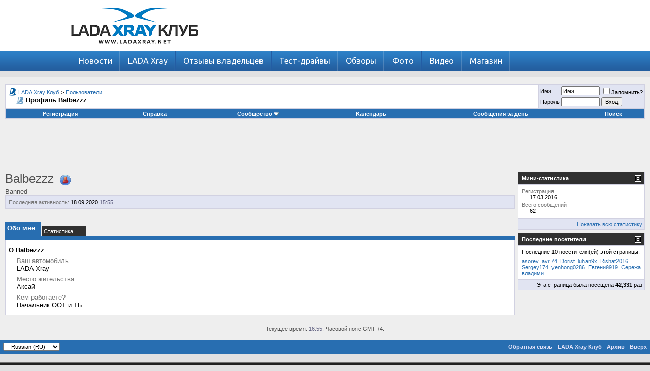

--- FILE ---
content_type: text/html; charset=utf-8
request_url: https://www.google.com/recaptcha/api2/aframe
body_size: 265
content:
<!DOCTYPE HTML><html><head><meta http-equiv="content-type" content="text/html; charset=UTF-8"></head><body><script nonce="q67vZ-qWO9TtmtRlhOWLrg">/** Anti-fraud and anti-abuse applications only. See google.com/recaptcha */ try{var clients={'sodar':'https://pagead2.googlesyndication.com/pagead/sodar?'};window.addEventListener("message",function(a){try{if(a.source===window.parent){var b=JSON.parse(a.data);var c=clients[b['id']];if(c){var d=document.createElement('img');d.src=c+b['params']+'&rc='+(localStorage.getItem("rc::a")?sessionStorage.getItem("rc::b"):"");window.document.body.appendChild(d);sessionStorage.setItem("rc::e",parseInt(sessionStorage.getItem("rc::e")||0)+1);localStorage.setItem("rc::h",'1770037004884');}}}catch(b){}});window.parent.postMessage("_grecaptcha_ready", "*");}catch(b){}</script></body></html>

--- FILE ---
content_type: text/plain
request_url: https://www.google-analytics.com/j/collect?v=1&_v=j102&a=458417896&t=pageview&_s=1&dl=http%3A%2F%2Fwww.lada-xray.net%2Fmember.php%3Fs%3De216fa2752155bbf870aec98a78412c9%26u%3D303&ul=en-us%40posix&dt=LADA%20Xray%20%D0%9A%D0%BB%D1%83%D0%B1%20-%20%D0%9F%D1%80%D0%BE%D1%81%D0%BC%D0%BE%D1%82%D1%80%20%D0%BF%D1%80%D0%BE%D1%84%D0%B8%D0%BB%D1%8F%3A%20Balbezzz&sr=1280x720&vp=1280x720&_u=IEBAAEABAAAAACAAI~&jid=1722639261&gjid=444461263&cid=1415803734.1770037004&tid=UA-12929583-28&_gid=997781099.1770037004&_r=1&_slc=1&z=1658756089
body_size: -285
content:
2,cG-3CTGHXTMXW